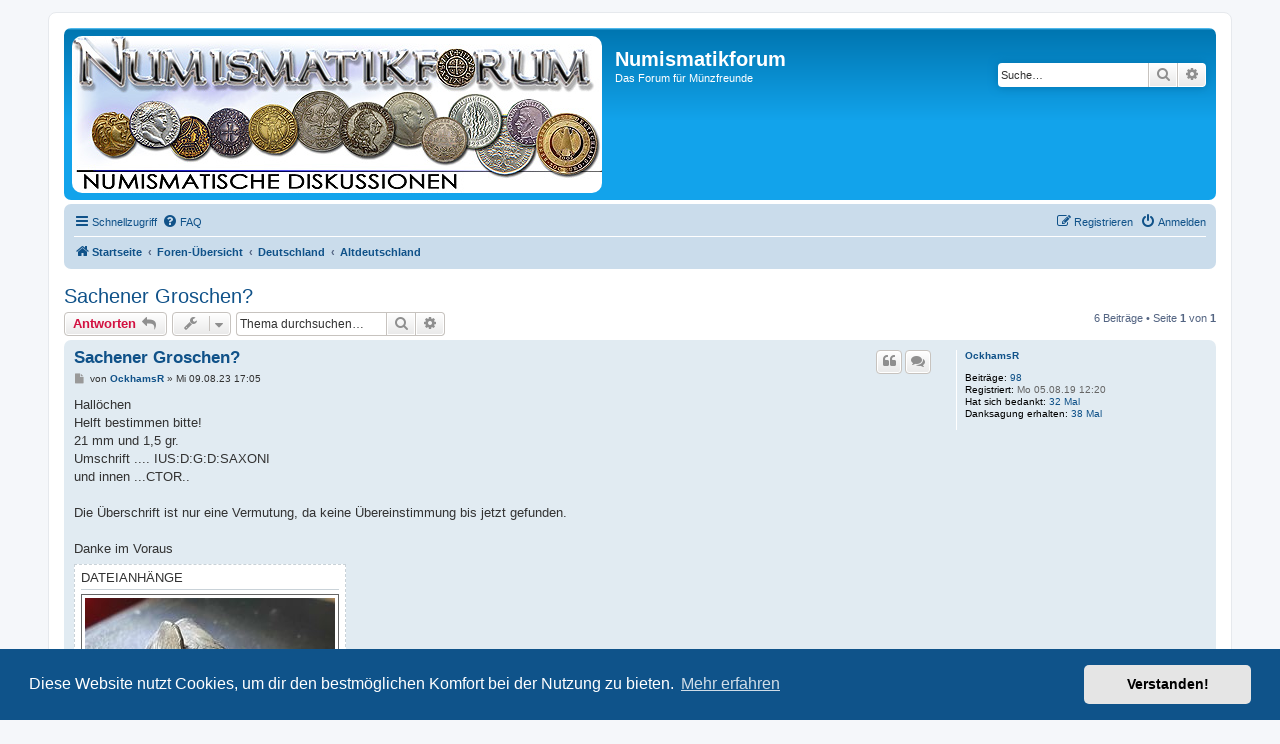

--- FILE ---
content_type: text/html; charset=UTF-8
request_url: https://www.numismatikforum.de/viewtopic.php?t=67799
body_size: 12727
content:
<!DOCTYPE html>
<html dir="ltr" lang="de" prefix="og: http://ogp.me/ns# fb: http://www.facebook.com/2008/fbml">
<head>
<link rel="dns-prefetch" href="//pwk.numismatikforum.de">
<meta charset="utf-8" />
<meta http-equiv="X-UA-Compatible" content="IE=edge">
<meta name="viewport" content="width=device-width, initial-scale=1" />
<meta name="robots" content="index,follow">
<meta name="revisit-after" content="1 day">
<meta name="keywords" content="Numismatikforum,M&uuml;nzen,Forum,Euro,Sammeln,Hobby,Goldeuro,Antike,r&ouml;misch,griechisch,mittelalter,Bezugsquellen,Coin,Pr&auml;gest&auml;tte,Eurom&uuml;nzenforum,marino,vatikan,monaco,ufn,Numismatik,Muenzfreunde">
<meta property="fb:admins" content="100001760092734,100008201896283" />
<meta property="fb:page_id" content="1462318570666174" />

<link rel="shortcut icon" type="image/x-icon" href="/favicon.ico">
<link rel="icon" type="image/png" href="/favicon.png" sizes="96x96">
<link rel="apple-touch-icon" sizes="156x156" href="/apple-touch-icon.png">
<title>Sachener Groschen? - Numismatikforum</title>

	<link rel="alternate" type="application/atom+xml" title="Feed - Numismatikforum" href="/feed?sid=c5b5b4b93f96aa9af9f97da7ca7cb824">	<link rel="alternate" type="application/atom+xml" title="Feed - Neuigkeiten" href="/feed/news?sid=c5b5b4b93f96aa9af9f97da7ca7cb824">	<link rel="alternate" type="application/atom+xml" title="Feed - Alle Foren" href="/feed/forums?sid=c5b5b4b93f96aa9af9f97da7ca7cb824">	<link rel="alternate" type="application/atom+xml" title="Feed - Neue Themen" href="/feed/topics?sid=c5b5b4b93f96aa9af9f97da7ca7cb824">	<link rel="alternate" type="application/atom+xml" title="Feed - Aktive Themen" href="/feed/topics_active?sid=c5b5b4b93f96aa9af9f97da7ca7cb824">	<link rel="alternate" type="application/atom+xml" title="Feed - Forum - Altdeutschland" href="/feed/forum/51?sid=c5b5b4b93f96aa9af9f97da7ca7cb824">		
	<link rel="canonical" href="https://www.numismatikforum.de/viewtopic.php?t=67799">
	
<!--
	phpBB style name: prosilver|NF
	Based on style:   prosilver (this is the default phpBB3 style)
	Original author:  Tom Beddard ( http://www.subBlue.com/ )
	Modified by: Wuppi
-->

<link href="./styles/prosilver/theme/normalize.css?assets_version=87" rel="stylesheet">
<link href="./styles/prosilver/theme/base.css?assets_version=87" rel="stylesheet">
<link href="./styles/prosilver/theme/utilities.css?assets_version=87" rel="stylesheet">
<link href="./styles/prosilver/theme/common.css?assets_version=87" rel="stylesheet">
<link href="./styles/prosilver/theme/links.css?assets_version=87" rel="stylesheet">
<link href="./styles/prosilver/theme/content.css?assets_version=87" rel="stylesheet">
<link href="./styles/prosilver/theme/buttons.css?assets_version=87" rel="stylesheet">
<link href="./styles/prosilver/theme/cp.css?assets_version=87" rel="stylesheet">
<link href="./styles/prosilver/theme/forms.css?assets_version=87" rel="stylesheet">
<link href="./styles/prosilver/theme/icons.css?assets_version=87" rel="stylesheet">
<link href="./styles/prosilver/theme/colours.css?assets_version=87" rel="stylesheet">
<link href="./styles/prosilver/theme/responsive.css?assets_version=87" rel="stylesheet">

<link href="./assets/css/font-awesome.min.css?assets_version=87" rel="stylesheet">
<link href="./styles/prosilverNF/theme/stylesheet.css?assets_version=87" rel="stylesheet">
<link href="./styles/prosilverNF/theme/de/stylesheet.css?assets_version=87" rel="stylesheet">



	   	<link href="./assets/cookieconsent/cookieconsent.min.css?assets_version=87" rel="stylesheet">
	
<!--[if lte IE 9]>
   <link href="./styles/prosilver/theme/tweaks.css?assets_version=87" rel="stylesheet">
<![endif]-->

<meta name="description" content="Hallöchen Helft bestimmen bitte! 21 mm und 1,5 gr. Umschrift .... IUS:D:G:D:SAXONI und innen ...CTOR.. Die Überschrift ist nur eine Vermutung, da keine">
<meta name="twitter:card" content="summary">
<meta name="twitter:site" content="@numismatikforum">
<meta property="fb:app_id" content="966242223397117">
<meta property="og:locale" content="de_DE">
<meta property="og:site_name" content="Numismatikforum">
<meta property="og:url" content="https://www.numismatikforum.de/viewtopic.php?t=67799">
<meta property="og:type" content="article">
<meta property="og:title" content="Sachener Groschen?">
<meta property="og:description" content="Hallöchen Helft bestimmen bitte! 21 mm und 1,5 gr. Umschrift .... IUS:D:G:D:SAXONI und innen ...CTOR.. Die Überschrift ist nur eine Vermutung, da keine">
<meta property="og:image" content="https://www.numismatikforum.de/download/file.php?id=189512&amp;mode=view">
<meta property="og:image:type" content="image/jpeg">
<meta property="og:image:width" content="488">
<meta property="og:image:height" content="488">
<meta property="article:published_time" content="2023-08-09T17:05:05+02:00">
<meta property="article:section" content="Altdeutschland">
<meta property="article:publisher" content="https://www.facebook.com/Numismatikforum/">
<script type="application/ld+json">
{"@context":"http://schema.org","@type":"DiscussionForumPosting","@id":"https://www.numismatikforum.de/viewtopic.php?t=67799","headline":"Sachener Groschen?","description":"Hallöchen Helft bestimmen bitte! 21 mm und 1,5 gr. Umschrift .... IUS:D:G:D:SAXONI und innen ...CTOR.. Die Überschrift ist nur eine Vermutung, da keine","image":"https://www.numismatikforum.de/download/file.php?id=189512&amp;mode=view"}
</script><!-- PWK -->
<script>
  var _paq = window._paq || [];
  _paq.push(['trackPageView']);
  _paq.push(['enableLinkTracking']);
(function() {
    var u='https://pwk.numismatikforum.de/';
    _paq.push(['setTrackerUrl', u+'p.php']);
    _paq.push(['setSiteId', '12']);
    var d=document, g=d.createElement('script'), s=d.getElementsByTagName('script')[0];
    g.type="text/javascript"; g.async=true; g.defer=true; g.src=u+"p.js"; s.parentNode.insertBefore(g,s);
})();
</script>
<noscript><img src="https://pwk.numismatikforum.de/p.php?idsite=12&amp;rec=1" style="border:0;" alt=" " /></noscript>

<link href="./ext/naguissa/thanksforposts/styles/all/theme/thanks.css?assets_version=87" rel="stylesheet" media="screen" />
<link href="./ext/v12mike/symbols/styles/prosilver/theme/symbols.css?assets_version=87" rel="stylesheet" media="screen" />
<link href="./ext/ger/livetopicupdate/styles/prosilver/theme/livetopicupdate.css?assets_version=87" rel="stylesheet" media="screen" />
<link href="./ext/ger/modernquote/styles/prosilver/theme/modernquote.css?assets_version=87" rel="stylesheet" media="screen" />
<link href="./ext/vse/topicpreview/styles/all/theme/light.css?assets_version=87" rel="stylesheet" media="screen" />



</head>
<body id="phpbb" class="nojs notouch section-viewtopic ltr ">


<div id="wrap" class="wrap">
	<a id="top" class="top-anchor" accesskey="t"></a>
	<div id="page-header">
		<div class="headerbar" role="banner">
					<div class="inner">

			<div id="site-description" class="site-description">
				<a id="logo" class="logo" href="https://www.numismatikforum.de/" title="Startseite"><span class="site_logo"></span></a>
				<h1>Numismatikforum</h1>
				<p>Das Forum für Münzfreunde</p>
				<p class="skiplink"><a href="#start_here">Zum Inhalt</a></p>
			</div>

									<div id="search-box" class="search-box search-header" role="search">
				<form action="./search.php?sid=c5b5b4b93f96aa9af9f97da7ca7cb824" method="get" id="search">
				<fieldset>
					<input name="keywords" id="keywords" type="search" maxlength="128" title="Suche nach Wörtern" class="inputbox search tiny" size="20" value="" placeholder="Suche…" />
					<button class="button button-search" type="submit" title="Suche">
						<i class="icon fa-search fa-fw" aria-hidden="true"></i><span class="sr-only">Suche</span>
					</button>
					<a href="./search.php?sid=c5b5b4b93f96aa9af9f97da7ca7cb824" class="button button-search-end" title="Erweiterte Suche">
						<i class="icon fa-cog fa-fw" aria-hidden="true"></i><span class="sr-only">Erweiterte Suche</span>
					</a>
					<input type="hidden" name="sid" value="c5b5b4b93f96aa9af9f97da7ca7cb824" />

				</fieldset>
				</form>
			</div>
						
			</div>
					</div>
				<div class="navbar" role="navigation">
	<div class="inner">

	<ul id="nav-main" class="nav-main linklist" role="menubar">

		<li id="quick-links" class="quick-links dropdown-container responsive-menu" data-skip-responsive="true">
			<a href="#" class="dropdown-trigger">
				<i class="icon fa-bars fa-fw" aria-hidden="true"></i><span>Schnellzugriff</span>
			</a>
			<div class="dropdown">
				<div class="pointer"><div class="pointer-inner"></div></div>
				<ul class="dropdown-contents" role="menu">
					
											<li class="separator"></li>
																									<li>
								<a href="./search.php?search_id=unanswered&amp;sid=c5b5b4b93f96aa9af9f97da7ca7cb824" role="menuitem">
									<i class="icon fa-file-o fa-fw icon-gray" aria-hidden="true"></i><span>Unbeantwortete Themen</span>
								</a>
							</li>
							<li>
								<a href="./search.php?search_id=active_topics&amp;sid=c5b5b4b93f96aa9af9f97da7ca7cb824" role="menuitem">
									<i class="icon fa-file-o fa-fw icon-blue" aria-hidden="true"></i><span>Aktive Themen</span>
								</a>
							</li>
							<li class="separator"></li>
							<li>
								<a href="./search.php?sid=c5b5b4b93f96aa9af9f97da7ca7cb824" role="menuitem">
									<i class="icon fa-search fa-fw" aria-hidden="true"></i><span>Suche</span>
								</a>
							</li>
					
											<li class="separator"></li>
													<li>
								<a href="./memberlist.php?sid=c5b5b4b93f96aa9af9f97da7ca7cb824" role="menuitem">
									<i class="icon fa-group fa-fw" aria-hidden="true"></i><span>Mitglieder</span>
								</a>
							</li>
																			<li>
								<a href="./memberlist.php?mode=team&amp;sid=c5b5b4b93f96aa9af9f97da7ca7cb824" role="menuitem">
									<i class="icon fa-shield fa-fw" aria-hidden="true"></i><span>Das Team</span>
								</a>
							</li>
																<li class="separator"></li>

					<li><a href="/thankslist?sid=c5b5b4b93f96aa9af9f97da7ca7cb824"  role="menuitem"><i class="icon fa-thumbs-o-up fa-fw" aria-hidden="true"></i><span>Liste der Danksagungen</span></a></li>				</ul>
			</div>
		</li>

				<li data-skip-responsive="true">
			<a href="/help/faq?sid=c5b5b4b93f96aa9af9f97da7ca7cb824" rel="help" title="Häufig gestellte Fragen" role="menuitem">
				<i class="icon fa-question-circle fa-fw" aria-hidden="true"></i><span>FAQ</span>
			</a>
		</li>
						
			<li class="rightside"  data-skip-responsive="true">
			<a href="./ucp.php?mode=login&amp;sid=c5b5b4b93f96aa9af9f97da7ca7cb824" title="Anmelden" accesskey="x" role="menuitem">
				<i class="icon fa-power-off fa-fw" aria-hidden="true"></i><span>Anmelden</span>
			</a>
		</li>
					<li class="rightside" data-skip-responsive="true">
				<a href="./ucp.php?mode=register&amp;sid=c5b5b4b93f96aa9af9f97da7ca7cb824" role="menuitem">
					<i class="icon fa-pencil-square-o  fa-fw" aria-hidden="true"></i><span>Registrieren</span>
				</a>
			</li>
						</ul>

	<ul id="nav-breadcrumbs" class="nav-breadcrumbs linklist navlinks" role="menubar">
								<li class="breadcrumbs" itemscope itemtype="http://schema.org/BreadcrumbList">
							<span class="crumb"  itemtype="http://schema.org/ListItem" itemprop="itemListElement" itemscope><a href="https://www.numismatikforum.de/" itemtype="https://schema.org/Thing" itemprop="item" data-navbar-reference="home"><i class="icon fa-home fa-fw" aria-hidden="true"></i><span itemprop="name">Startseite</span></a><meta itemprop="position" content="1" /></span>
										<span class="crumb"  itemtype="http://schema.org/ListItem" itemprop="itemListElement" itemscope><a href="./index.php?sid=c5b5b4b93f96aa9af9f97da7ca7cb824" itemtype="https://schema.org/Thing" itemprop="item" accesskey="h" data-navbar-reference="index"><span itemprop="name">Foren-Übersicht</span></a><meta itemprop="position" content="2" /></span>

											<span class="crumb"  itemtype="http://schema.org/ListItem" itemprop="itemListElement" itemscope data-forum-id="71"><a href="./viewforum.php?f=71&amp;sid=c5b5b4b93f96aa9af9f97da7ca7cb824" itemtype="https://schema.org/Thing" itemprop="item"><span itemprop="name">Deutschland</span></a><meta itemprop="position" content="3" /></span>
															<span class="crumb"  itemtype="http://schema.org/ListItem" itemprop="itemListElement" itemscope data-forum-id="51"><a href="./viewforum.php?f=51&amp;sid=c5b5b4b93f96aa9af9f97da7ca7cb824" itemtype="https://schema.org/Thing" itemprop="item"><span itemprop="name">Altdeutschland</span></a><meta itemprop="position" content="4" /></span>
												</li>
		
					<li class="rightside responsive-search">
				<a href="./search.php?sid=c5b5b4b93f96aa9af9f97da7ca7cb824" title="Zeigt die erweiterten Suchoptionen an" role="menuitem">
					<i class="icon fa-search fa-fw" aria-hidden="true"></i><span class="sr-only">Suche</span>
				</a>
			</li>
			</ul>

	</div>
</div>
	</div>

	
	<a id="start_here" class="anchor"></a>
	<div id="page-body" class="page-body" role="main">
		
		
<h2 class="topic-title"><a href="./viewtopic.php?f=51&amp;t=67799&amp;sid=c5b5b4b93f96aa9af9f97da7ca7cb824">Sachener Groschen?</a></h2>
<!-- NOTE: remove the style="display: none" when you want to have the forum description on the topic body -->
<div style="display: none !important;">Deutschland vor 1871<br /></div>


<div class="action-bar bar-top">
	
			<a href="./posting.php?mode=reply&amp;f=51&amp;t=67799&amp;sid=c5b5b4b93f96aa9af9f97da7ca7cb824" class="button" title="Antwort erstellen">
							<span>Antworten</span> <i class="icon fa-reply fa-fw" aria-hidden="true"></i>
					</a>
	
			<div class="dropdown-container dropdown-button-control topic-tools">
		<span title="Themen-Optionen" class="button button-secondary dropdown-trigger dropdown-select">
			<i class="icon fa-wrench fa-fw" aria-hidden="true"></i>
			<span class="caret"><i class="icon fa-sort-down fa-fw" aria-hidden="true"></i></span>
		</span>
		<div class="dropdown">
			<div class="pointer"><div class="pointer-inner"></div></div>
			<ul class="dropdown-contents">
																												<li>
					<a href="./viewtopic.php?f=51&amp;t=67799&amp;sid=c5b5b4b93f96aa9af9f97da7ca7cb824&amp;view=print" title="Druckansicht" accesskey="p">
						<i class="icon fa-print fa-fw" aria-hidden="true"></i><span>Druckansicht</span>
					</a>
				</li>
											</ul>
		</div>
	</div>
	
			<div class="search-box" role="search">
			<form method="get" id="topic-search" action="./search.php?sid=c5b5b4b93f96aa9af9f97da7ca7cb824">
			<fieldset>
				<input class="inputbox search tiny"  type="search" name="keywords" id="search_keywords" size="20" placeholder="Thema durchsuchen…" />
				<button class="button button-search" type="submit" title="Suche">
					<i class="icon fa-search fa-fw" aria-hidden="true"></i><span class="sr-only">Suche</span>
				</button>
				<a href="./search.php?sid=c5b5b4b93f96aa9af9f97da7ca7cb824" class="button button-search-end" title="Erweiterte Suche">
					<i class="icon fa-cog fa-fw" aria-hidden="true"></i><span class="sr-only">Erweiterte Suche</span>
				</a>
				<input type="hidden" name="t" value="67799" />
<input type="hidden" name="sf" value="msgonly" />
<input type="hidden" name="sid" value="c5b5b4b93f96aa9af9f97da7ca7cb824" />

			</fieldset>
			</form>
		</div>
	
			<div class="pagination">
			6 Beiträge
							&bull; Seite <strong>1</strong> von <strong>1</strong>
					</div>
		</div>




			<div id="p588478" class="post has-profile bg2">
		<div class="inner">

		<dl class="postprofile" id="profile588478">
			<dt class="no-profile-rank no-avatar">
				<div class="avatar-container">
																			</div>
								<a href="./memberlist.php?mode=viewprofile&amp;u=26155&amp;sid=c5b5b4b93f96aa9af9f97da7ca7cb824" class="username">OckhamsR</a>							</dt>

									
		<dd class="profile-posts"><strong>Beiträge:</strong> <a href="./search.php?author_id=26155&amp;sr=posts&amp;sid=c5b5b4b93f96aa9af9f97da7ca7cb824">98</a></dd>		<dd class="profile-joined"><strong>Registriert:</strong> Mo 05.08.19 12:20</dd>		
		
						<dd class="profile-posts" data-user-give-id="26155">
    <strong>Hat sich bedankt:</strong>
    <a href="/thankslist/givens/26155/true?sid=c5b5b4b93f96aa9af9f97da7ca7cb824">32 Mal</a>
</dd>
<dd class="profile-posts" data-user-receive-id="26155">
    <strong>Danksagung erhalten:</strong>
    <a href="/thankslist/givens/26155/false?sid=c5b5b4b93f96aa9af9f97da7ca7cb824">38 Mal</a>
</dd>

						
		</dl>

		<div class="postbody">
						<div id="post_content588478">

						<h3 class="first"><a href="#p588478">Sachener Groschen?</a></h3>

													<ul class="post-buttons">
																																									<li>
							<a href="./posting.php?mode=quote&amp;f=51&amp;p=588478&amp;sid=c5b5b4b93f96aa9af9f97da7ca7cb824" title="Mit Zitat antworten" class="button button-icon-only">
								<i class="icon fa-quote-left fa-fw" aria-hidden="true"></i><span class="sr-only">Zitieren</span>
							</a>
						</li>
										    <li>
        <a data-post-id="588478" title="Select to quote multiple posts" class="button button-icon-only multiquote">
            <i class="icon fa-comments fa-fw" aria-hidden="true"></i><span class="sr-only">Zitieren</span>
        </a>
    </li>
				</ul>
							
						<p class="author">
									<a class="unread" href="./viewtopic.php?p=588478&amp;sid=c5b5b4b93f96aa9af9f97da7ca7cb824#p588478" title="Beitrag">
						<i class="icon fa-file fa-fw icon-lightgray icon-md" aria-hidden="true"></i><span class="sr-only">Beitrag</span>
					</a>
								<span class="responsive-hide">von <strong><a href="./memberlist.php?mode=viewprofile&amp;u=26155&amp;sid=c5b5b4b93f96aa9af9f97da7ca7cb824" class="username">OckhamsR</a></strong> &raquo; </span>Mi 09.08.23 17:05
			</p>
			<span class="hide postdetails" data-quote-url="./posting.php?mode=quote&amp;f=51&amp;p=588478&amp;sid=c5b5b4b93f96aa9af9f97da7ca7cb824" data-posttime="1691593505" data-poster-id="26155" data-poster-name="OckhamsR"></span>

			
			
			<div class="content">Hallöchen<br>
Helft bestimmen bitte!<br>
21 mm und 1,5 gr.<br>
Umschrift .... IUS:D:G:D:SAXONI<br>
und innen ...CTOR..<br>
<br>
Die Überschrift ist nur eine Vermutung, da keine Übereinstimmung bis jetzt gefunden.<br>
<br>
Danke im Voraus</div>

			
							<dl class="attachbox">
					<dt>
						Dateianhänge
					</dt>
											<dd>
			
				<dl class="thumbnail">
			<dt><a href="./download/file.php?id=189513&amp;sid=c5b5b4b93f96aa9af9f97da7ca7cb824&amp;mode=view"><img src="./download/file.php?id=189513&amp;t=1&amp;sid=c5b5b4b93f96aa9af9f97da7ca7cb824" class="postimage" alt="20230808_224231.jpg" title="20230808_224231.jpg (119.6 KiB) 2900 mal betrachtet" /></a></dt>
					</dl>
		
		
		
		
			</dd>
											<dd>
			
				<dl class="thumbnail">
			<dt><a href="./download/file.php?id=189512&amp;sid=c5b5b4b93f96aa9af9f97da7ca7cb824&amp;mode=view"><img src="./download/file.php?id=189512&amp;t=1&amp;sid=c5b5b4b93f96aa9af9f97da7ca7cb824" class="postimage" alt="20230808_223649.jpg" title="20230808_223649.jpg (23.96 KiB) 2900 mal betrachtet" /></a></dt>
					</dl>
		
		
		
		
			</dd>
									</dl>
			
									
						<div class='app_list_thanks_588478'>
	<div>
			</div>
	<div id='div_post_reput588478'>
			</div>
</div>
			
						</div>

		</div>

				<div class="back2top">
						<a href="#top" class="top" title="Nach oben">
				<i class="icon fa-chevron-circle-up fa-fw icon-gray" aria-hidden="true"></i>
				<span class="sr-only">Nach oben</span>
			</a>
					</div>
		
		</div>
	</div>

	<hr class="divider" />
				<div id="p588483" class="post has-profile bg1">
		<div class="inner">

		<dl class="postprofile" id="profile588483">
			<dt class="no-profile-rank has-avatar">
				<div class="avatar-container">
																<a href="./memberlist.php?mode=viewprofile&amp;u=21742&amp;sid=c5b5b4b93f96aa9af9f97da7ca7cb824" class="avatar"><img class="avatar" src="./download/file.php?avatar=21742_1639498293.jpg" width="85" height="83" alt="Benutzeravatar" /></a>														</div>
								<a href="./memberlist.php?mode=viewprofile&amp;u=21742&amp;sid=c5b5b4b93f96aa9af9f97da7ca7cb824" class="username">olricus</a>							</dt>

									
		<dd class="profile-posts"><strong>Beiträge:</strong> <a href="./search.php?author_id=21742&amp;sr=posts&amp;sid=c5b5b4b93f96aa9af9f97da7ca7cb824">1363</a></dd>		<dd class="profile-joined"><strong>Registriert:</strong> Sa 29.06.13 23:46</dd>		
		
											<dd class="profile-custom-field profile-phpbb_location"><strong>Wohnort:</strong> Nordsachsen</dd>
							<dd class="profile-posts" data-user-give-id="21742">
    <strong>Hat sich bedankt:</strong>
    <a href="/thankslist/givens/21742/true?sid=c5b5b4b93f96aa9af9f97da7ca7cb824">4629 Mal</a>
</dd>
<dd class="profile-posts" data-user-receive-id="21742">
    <strong>Danksagung erhalten:</strong>
    <a href="/thankslist/givens/21742/false?sid=c5b5b4b93f96aa9af9f97da7ca7cb824">5246 Mal</a>
</dd>

						
		</dl>

		<div class="postbody">
						<div id="post_content588483">

						<h3 ><a href="#p588483">Re: Sachener Groschen?</a></h3>

													<ul class="post-buttons">
																																									<li>
							<a href="./posting.php?mode=quote&amp;f=51&amp;p=588483&amp;sid=c5b5b4b93f96aa9af9f97da7ca7cb824" title="Mit Zitat antworten" class="button button-icon-only">
								<i class="icon fa-quote-left fa-fw" aria-hidden="true"></i><span class="sr-only">Zitieren</span>
							</a>
						</li>
										    <li>
        <a data-post-id="588483" title="Select to quote multiple posts" class="button button-icon-only multiquote">
            <i class="icon fa-comments fa-fw" aria-hidden="true"></i><span class="sr-only">Zitieren</span>
        </a>
    </li>
				</ul>
							
						<p class="author">
									<a class="unread" href="./viewtopic.php?p=588483&amp;sid=c5b5b4b93f96aa9af9f97da7ca7cb824#p588483" title="Beitrag">
						<i class="icon fa-file fa-fw icon-lightgray icon-md" aria-hidden="true"></i><span class="sr-only">Beitrag</span>
					</a>
								<span class="responsive-hide">von <strong><a href="./memberlist.php?mode=viewprofile&amp;u=21742&amp;sid=c5b5b4b93f96aa9af9f97da7ca7cb824" class="username">olricus</a></strong> &raquo; </span>Mi 09.08.23 17:33
			</p>
			<span class="hide postdetails" data-quote-url="./posting.php?mode=quote&amp;f=51&amp;p=588483&amp;sid=c5b5b4b93f96aa9af9f97da7ca7cb824" data-posttime="1691595216" data-poster-id="21742" data-poster-name="olricus"></span>

			
			
			<div class="content">Hallo,<br>
ich vermute, es handelt sich um einen sogen. Spitzgroschen der Sachsen-Albertinischen Linie<br>
unter Moritz (1541-1553), die Unschrift müsste lauten: MAURICIUS D.G. SAXONI, die andere Seite:<br>
ARCHIMAR ET ELECTOR, er war Erzmarschall und Kurfürst.<br>
Diese Spitzgroschen wurden in späterer Zeit gerne gerollt und zu Schmuck verarbeitet.<br>
Gruß olricus</div>

			
			
									
						<div class='app_list_thanks_588483'>
	<div>
				<div class="notice">
			<dl>
				
				<dt>Folgende Benutzer bedankten sich beim Autor <a href="./memberlist.php?mode=viewprofile&amp;u=21742&amp;sid=c5b5b4b93f96aa9af9f97da7ca7cb824" class="username">olricus</a> für den Beitrag: </dt>
				<dd><a href="./memberlist.php?mode=viewprofile&amp;u=26155&amp;sid=c5b5b4b93f96aa9af9f97da7ca7cb824" class="username">OckhamsR</a> (Mi 09.08.23 18:24)</dd>
			</dl>
		</div>
			</div>
	<div id='div_post_reput588483'>
			</div>
</div>
			
						</div>

		</div>

				<div class="back2top">
						<a href="#top" class="top" title="Nach oben">
				<i class="icon fa-chevron-circle-up fa-fw icon-gray" aria-hidden="true"></i>
				<span class="sr-only">Nach oben</span>
			</a>
					</div>
		
		</div>
	</div>

	<hr class="divider" />
				<div id="p588486" class="post has-profile bg2">
		<div class="inner">

		<dl class="postprofile" id="profile588486">
			<dt class="no-profile-rank no-avatar">
				<div class="avatar-container">
																			</div>
								<a href="./memberlist.php?mode=viewprofile&amp;u=26155&amp;sid=c5b5b4b93f96aa9af9f97da7ca7cb824" class="username">OckhamsR</a>							</dt>

									
		<dd class="profile-posts"><strong>Beiträge:</strong> <a href="./search.php?author_id=26155&amp;sr=posts&amp;sid=c5b5b4b93f96aa9af9f97da7ca7cb824">98</a></dd>		<dd class="profile-joined"><strong>Registriert:</strong> Mo 05.08.19 12:20</dd>		
		
						<dd class="profile-posts" data-user-give-id="26155">
    <strong>Hat sich bedankt:</strong>
    <a href="/thankslist/givens/26155/true?sid=c5b5b4b93f96aa9af9f97da7ca7cb824">32 Mal</a>
</dd>
<dd class="profile-posts" data-user-receive-id="26155">
    <strong>Danksagung erhalten:</strong>
    <a href="/thankslist/givens/26155/false?sid=c5b5b4b93f96aa9af9f97da7ca7cb824">38 Mal</a>
</dd>

						
		</dl>

		<div class="postbody">
						<div id="post_content588486">

						<h3 ><a href="#p588486">Re: Sachener Groschen?</a></h3>

													<ul class="post-buttons">
																																									<li>
							<a href="./posting.php?mode=quote&amp;f=51&amp;p=588486&amp;sid=c5b5b4b93f96aa9af9f97da7ca7cb824" title="Mit Zitat antworten" class="button button-icon-only">
								<i class="icon fa-quote-left fa-fw" aria-hidden="true"></i><span class="sr-only">Zitieren</span>
							</a>
						</li>
										    <li>
        <a data-post-id="588486" title="Select to quote multiple posts" class="button button-icon-only multiquote">
            <i class="icon fa-comments fa-fw" aria-hidden="true"></i><span class="sr-only">Zitieren</span>
        </a>
    </li>
				</ul>
							
						<p class="author">
									<a class="unread" href="./viewtopic.php?p=588486&amp;sid=c5b5b4b93f96aa9af9f97da7ca7cb824#p588486" title="Beitrag">
						<i class="icon fa-file fa-fw icon-lightgray icon-md" aria-hidden="true"></i><span class="sr-only">Beitrag</span>
					</a>
								<span class="responsive-hide">von <strong><a href="./memberlist.php?mode=viewprofile&amp;u=26155&amp;sid=c5b5b4b93f96aa9af9f97da7ca7cb824" class="username">OckhamsR</a></strong> &raquo; </span>Mi 09.08.23 18:23
			</p>
			<span class="hide postdetails" data-quote-url="./posting.php?mode=quote&amp;f=51&amp;p=588486&amp;sid=c5b5b4b93f96aa9af9f97da7ca7cb824" data-posttime="1691598223" data-poster-id="26155" data-poster-name="OckhamsR"></span>

			
			
			<div class="content">Das haut hin! Danke!</div>

			
			
									
						<div class='app_list_thanks_588486'>
	<div>
			</div>
	<div id='div_post_reput588486'>
			</div>
</div>
			
						</div>

		</div>

				<div class="back2top">
						<a href="#top" class="top" title="Nach oben">
				<i class="icon fa-chevron-circle-up fa-fw icon-gray" aria-hidden="true"></i>
				<span class="sr-only">Nach oben</span>
			</a>
					</div>
		
		</div>
	</div>

	<hr class="divider" />
				<div id="p588516" class="post has-profile bg1">
		<div class="inner">

		<dl class="postprofile" id="profile588516">
			<dt class="no-profile-rank no-avatar">
				<div class="avatar-container">
																			</div>
								<a href="./memberlist.php?mode=viewprofile&amp;u=25828&amp;sid=c5b5b4b93f96aa9af9f97da7ca7cb824" class="username">guardsman</a>							</dt>

									
		<dd class="profile-posts"><strong>Beiträge:</strong> <a href="./search.php?author_id=25828&amp;sr=posts&amp;sid=c5b5b4b93f96aa9af9f97da7ca7cb824">39</a></dd>		<dd class="profile-joined"><strong>Registriert:</strong> Do 07.03.19 09:28</dd>		
		
						<dd class="profile-posts" data-user-give-id="25828">
    <strong>Hat sich bedankt:</strong>
    <a href="/thankslist/givens/25828/true?sid=c5b5b4b93f96aa9af9f97da7ca7cb824">0</a>
</dd>
<dd class="profile-posts" data-user-receive-id="25828">
    <strong>Danksagung erhalten:</strong>
    <a href="/thankslist/givens/25828/false?sid=c5b5b4b93f96aa9af9f97da7ca7cb824">6 Mal</a>
</dd>

						
		</dl>

		<div class="postbody">
						<div id="post_content588516">

						<h3 ><a href="#p588516">Re: Sachener Groschen?</a></h3>

													<ul class="post-buttons">
																																									<li>
							<a href="./posting.php?mode=quote&amp;f=51&amp;p=588516&amp;sid=c5b5b4b93f96aa9af9f97da7ca7cb824" title="Mit Zitat antworten" class="button button-icon-only">
								<i class="icon fa-quote-left fa-fw" aria-hidden="true"></i><span class="sr-only">Zitieren</span>
							</a>
						</li>
										    <li>
        <a data-post-id="588516" title="Select to quote multiple posts" class="button button-icon-only multiquote">
            <i class="icon fa-comments fa-fw" aria-hidden="true"></i><span class="sr-only">Zitieren</span>
        </a>
    </li>
				</ul>
							
						<p class="author">
									<a class="unread" href="./viewtopic.php?p=588516&amp;sid=c5b5b4b93f96aa9af9f97da7ca7cb824#p588516" title="Beitrag">
						<i class="icon fa-file fa-fw icon-lightgray icon-md" aria-hidden="true"></i><span class="sr-only">Beitrag</span>
					</a>
								<span class="responsive-hide">von <strong><a href="./memberlist.php?mode=viewprofile&amp;u=25828&amp;sid=c5b5b4b93f96aa9af9f97da7ca7cb824" class="username">guardsman</a></strong> &raquo; </span>Do 10.08.23 14:38
			</p>
			<span class="hide postdetails" data-quote-url="./posting.php?mode=quote&amp;f=51&amp;p=588516&amp;sid=c5b5b4b93f96aa9af9f97da7ca7cb824" data-posttime="1691671083" data-poster-id="25828" data-poster-name="guardsman"></span>

			
			
			<div class="content"><blockquote><div><cite><a href="./memberlist.php?mode=viewprofile&amp;u=21742&amp;sid=c5b5b4b93f96aa9af9f97da7ca7cb824">olricus</a> hat geschrieben: <a href="./viewtopic.php?p=588483&amp;sid=c5b5b4b93f96aa9af9f97da7ca7cb824#p588483" data-post-id="588483" onclick="if(document.getElementById(hash.substr(1)))href=hash">↑</a><div class="responsive-hide">Mi 09.08.23 17:33</div></cite>
Diese Spitzgroschen wurden in späterer Zeit gerne gerollt und zu Schmuck verarbeitet.
</div></blockquote>

Belege? Wohl kaum, da Spitzgroschen zu ihrer Zeit recht wertwoll waren aufgrund des hohen Silbergehaltes. Die Münzverabeitung zu Schmuck setzte bei den breiten Massen erst im 19./20. Jh ein und da war der Spitzgroschen bereits ausschließlich in gut sortierten Münzsammlungen zu finden.</div>

			
			
									
						<div class='app_list_thanks_588516'>
	<div>
				<div class="notice">
			<dl>
				
				<dt>Folgende Benutzer bedankten sich beim Autor <a href="./memberlist.php?mode=viewprofile&amp;u=25828&amp;sid=c5b5b4b93f96aa9af9f97da7ca7cb824" class="username">guardsman</a> für den Beitrag: </dt>
				<dd><a href="./memberlist.php?mode=viewprofile&amp;u=895&amp;sid=c5b5b4b93f96aa9af9f97da7ca7cb824" class="username">Moehrchen</a> (Do 10.08.23 15:20)</dd>
			</dl>
		</div>
			</div>
	<div id='div_post_reput588516'>
			</div>
</div>
			<div id="sig588516" class="signature"><em class="text-italics">Du weißt nicht, welchen Wert das Geld hat und wozu es dient? Brot soll man dafür kaufen und Gemüse und einen Schoppen Wein.</em> Horaz (65 - 8 v. Chr.), eigentlich Quintus Horatius Flaccus, römischer Satiriker und Dichter</div>
						</div>

		</div>

				<div class="back2top">
						<a href="#top" class="top" title="Nach oben">
				<i class="icon fa-chevron-circle-up fa-fw icon-gray" aria-hidden="true"></i>
				<span class="sr-only">Nach oben</span>
			</a>
					</div>
		
		</div>
	</div>

	<hr class="divider" />
				<div id="p588524" class="post has-profile bg2">
		<div class="inner">

		<dl class="postprofile" id="profile588524">
			<dt class="no-profile-rank has-avatar">
				<div class="avatar-container">
																<a href="./memberlist.php?mode=viewprofile&amp;u=21742&amp;sid=c5b5b4b93f96aa9af9f97da7ca7cb824" class="avatar"><img class="avatar" src="./download/file.php?avatar=21742_1639498293.jpg" width="85" height="83" alt="Benutzeravatar" /></a>														</div>
								<a href="./memberlist.php?mode=viewprofile&amp;u=21742&amp;sid=c5b5b4b93f96aa9af9f97da7ca7cb824" class="username">olricus</a>							</dt>

									
		<dd class="profile-posts"><strong>Beiträge:</strong> <a href="./search.php?author_id=21742&amp;sr=posts&amp;sid=c5b5b4b93f96aa9af9f97da7ca7cb824">1363</a></dd>		<dd class="profile-joined"><strong>Registriert:</strong> Sa 29.06.13 23:46</dd>		
		
											<dd class="profile-custom-field profile-phpbb_location"><strong>Wohnort:</strong> Nordsachsen</dd>
							<dd class="profile-posts" data-user-give-id="21742">
    <strong>Hat sich bedankt:</strong>
    <a href="/thankslist/givens/21742/true?sid=c5b5b4b93f96aa9af9f97da7ca7cb824">4629 Mal</a>
</dd>
<dd class="profile-posts" data-user-receive-id="21742">
    <strong>Danksagung erhalten:</strong>
    <a href="/thankslist/givens/21742/false?sid=c5b5b4b93f96aa9af9f97da7ca7cb824">5246 Mal</a>
</dd>

						
		</dl>

		<div class="postbody">
						<div id="post_content588524">

						<h3 ><a href="#p588524">Re: Sachener Groschen?</a></h3>

													<ul class="post-buttons">
																																									<li>
							<a href="./posting.php?mode=quote&amp;f=51&amp;p=588524&amp;sid=c5b5b4b93f96aa9af9f97da7ca7cb824" title="Mit Zitat antworten" class="button button-icon-only">
								<i class="icon fa-quote-left fa-fw" aria-hidden="true"></i><span class="sr-only">Zitieren</span>
							</a>
						</li>
										    <li>
        <a data-post-id="588524" title="Select to quote multiple posts" class="button button-icon-only multiquote">
            <i class="icon fa-comments fa-fw" aria-hidden="true"></i><span class="sr-only">Zitieren</span>
        </a>
    </li>
				</ul>
							
						<p class="author">
									<a class="unread" href="./viewtopic.php?p=588524&amp;sid=c5b5b4b93f96aa9af9f97da7ca7cb824#p588524" title="Beitrag">
						<i class="icon fa-file fa-fw icon-lightgray icon-md" aria-hidden="true"></i><span class="sr-only">Beitrag</span>
					</a>
								<span class="responsive-hide">von <strong><a href="./memberlist.php?mode=viewprofile&amp;u=21742&amp;sid=c5b5b4b93f96aa9af9f97da7ca7cb824" class="username">olricus</a></strong> &raquo; </span>Do 10.08.23 17:43
			</p>
			<span class="hide postdetails" data-quote-url="./posting.php?mode=quote&amp;f=51&amp;p=588524&amp;sid=c5b5b4b93f96aa9af9f97da7ca7cb824" data-posttime="1691682233" data-poster-id="21742" data-poster-name="olricus"></span>

			
			
			<div class="content">Hallo,<br>
ich kenne einen Beleg für die Schmuckverarbeitung der Spitzgroschen schon in<br>
älterer Zeit.<br>
1989 wurden bei Bauarbeiten im Keller des Hotels "Goldener Anker" in Torgau<br>
zwei Münzverstecke aus dem 30-jährigen Krieg in der Kellerwand gefunden, einer<br>
enthielt eine große Anzahl Kleinmünzen, meist Dreier, der andere Fund bestand<br>
aus einigen Goldmünzen, Großsilbermünzen, Silberknöpfen und mehreren dieser<br>
gerollten Spitzgroschen, sie waren vermutlich auf einer Schnur als Kette aufgereiht.<br>
Gruß olricus</div>

			
			
									
						<div class='app_list_thanks_588524'>
	<div>
				<div class="notice">
			<dl>
				
				<dt>Folgende Benutzer bedankten sich beim Autor <a href="./memberlist.php?mode=viewprofile&amp;u=21742&amp;sid=c5b5b4b93f96aa9af9f97da7ca7cb824" class="username">olricus</a> für den Beitrag (Insgesamt 2):</dt>
				<dd><a href="./memberlist.php?mode=viewprofile&amp;u=13872&amp;sid=c5b5b4b93f96aa9af9f97da7ca7cb824" class="username">Andechser</a> (Do 10.08.23 18:06) &bull; <a href="./memberlist.php?mode=viewprofile&amp;u=20656&amp;sid=c5b5b4b93f96aa9af9f97da7ca7cb824" class="username">züglete</a> (Do 10.08.23 18:57)</dd>
			</dl>
		</div>
			</div>
	<div id='div_post_reput588524'>
			</div>
</div>
			
						</div>

		</div>

				<div class="back2top">
						<a href="#top" class="top" title="Nach oben">
				<i class="icon fa-chevron-circle-up fa-fw icon-gray" aria-hidden="true"></i>
				<span class="sr-only">Nach oben</span>
			</a>
					</div>
		
		</div>
	</div>

	<hr class="divider" />
				<div id="p588548" class="post has-profile bg1">
		<div class="inner">

		<dl class="postprofile" id="profile588548">
			<dt class="no-profile-rank no-avatar">
				<div class="avatar-container">
																			</div>
								<a href="./memberlist.php?mode=viewprofile&amp;u=26155&amp;sid=c5b5b4b93f96aa9af9f97da7ca7cb824" class="username">OckhamsR</a>							</dt>

									
		<dd class="profile-posts"><strong>Beiträge:</strong> <a href="./search.php?author_id=26155&amp;sr=posts&amp;sid=c5b5b4b93f96aa9af9f97da7ca7cb824">98</a></dd>		<dd class="profile-joined"><strong>Registriert:</strong> Mo 05.08.19 12:20</dd>		
		
						<dd class="profile-posts" data-user-give-id="26155">
    <strong>Hat sich bedankt:</strong>
    <a href="/thankslist/givens/26155/true?sid=c5b5b4b93f96aa9af9f97da7ca7cb824">32 Mal</a>
</dd>
<dd class="profile-posts" data-user-receive-id="26155">
    <strong>Danksagung erhalten:</strong>
    <a href="/thankslist/givens/26155/false?sid=c5b5b4b93f96aa9af9f97da7ca7cb824">38 Mal</a>
</dd>

						
		</dl>

		<div class="postbody">
						<div id="post_content588548">

						<h3 ><a href="#p588548">Re: Sachener Groschen?</a></h3>

													<ul class="post-buttons">
																																									<li>
							<a href="./posting.php?mode=quote&amp;f=51&amp;p=588548&amp;sid=c5b5b4b93f96aa9af9f97da7ca7cb824" title="Mit Zitat antworten" class="button button-icon-only">
								<i class="icon fa-quote-left fa-fw" aria-hidden="true"></i><span class="sr-only">Zitieren</span>
							</a>
						</li>
										    <li>
        <a data-post-id="588548" title="Select to quote multiple posts" class="button button-icon-only multiquote">
            <i class="icon fa-comments fa-fw" aria-hidden="true"></i><span class="sr-only">Zitieren</span>
        </a>
    </li>
				</ul>
							
						<p class="author">
									<a class="unread" href="./viewtopic.php?p=588548&amp;sid=c5b5b4b93f96aa9af9f97da7ca7cb824#p588548" title="Beitrag">
						<i class="icon fa-file fa-fw icon-lightgray icon-md" aria-hidden="true"></i><span class="sr-only">Beitrag</span>
					</a>
								<span class="responsive-hide">von <strong><a href="./memberlist.php?mode=viewprofile&amp;u=26155&amp;sid=c5b5b4b93f96aa9af9f97da7ca7cb824" class="username">OckhamsR</a></strong> &raquo; </span>Fr 11.08.23 07:12
			</p>
			<span class="hide postdetails" data-quote-url="./posting.php?mode=quote&amp;f=51&amp;p=588548&amp;sid=c5b5b4b93f96aa9af9f97da7ca7cb824" data-posttime="1691730757" data-poster-id="26155" data-poster-name="OckhamsR"></span>

			
			
			<div class="content">Der als ältester geltende Mahlschatz Deutschlands wird ins 17 Jh. datiert. Ein weiterer Beleg für zu Schmuck Verarbeitung.</div>

			
							<dl class="attachbox">
					<dt>
						Dateianhänge
					</dt>
											<dd>
			
				<dl class="thumbnail">
			<dt><a href="./download/file.php?id=189562&amp;sid=c5b5b4b93f96aa9af9f97da7ca7cb824&amp;mode=view"><img src="./download/file.php?id=189562&amp;t=1&amp;sid=c5b5b4b93f96aa9af9f97da7ca7cb824" class="postimage" alt="Der-Mahlschatz-von-Tautenburg-Sensationsfund-aus-dem-Jahr-1986.jpg" title="Der-Mahlschatz-von-Tautenburg-Sensationsfund-aus-dem-Jahr-1986.jpg (22.04 KiB) 2748 mal betrachtet" /></a></dt>
					</dl>
		
		
		
		
			</dd>
									</dl>
			
									
						<div class='app_list_thanks_588548'>
	<div>
				<div class="notice">
			<dl>
				
				<dt>Folgende Benutzer bedankten sich beim Autor <a href="./memberlist.php?mode=viewprofile&amp;u=26155&amp;sid=c5b5b4b93f96aa9af9f97da7ca7cb824" class="username">OckhamsR</a> für den Beitrag: </dt>
				<dd><a href="./memberlist.php?mode=viewprofile&amp;u=20656&amp;sid=c5b5b4b93f96aa9af9f97da7ca7cb824" class="username">züglete</a> (Fr 11.08.23 22:30)</dd>
			</dl>
		</div>
			</div>
	<div id='div_post_reput588548'>
			</div>
</div>
			
						</div>

		</div>

				<div class="back2top">
						<a href="#top" class="top" title="Nach oben">
				<i class="icon fa-chevron-circle-up fa-fw icon-gray" aria-hidden="true"></i>
				<span class="sr-only">Nach oben</span>
			</a>
					</div>
		
		</div>
	</div>

	<hr class="divider" />
	

    <div id="liveupdatebar" class="navbar" title="Click to show"></div>

    <script>
        var ltu_checkurl = '/livetopicupdate/67799/6?sid=c5b5b4b93f96aa9af9f97da7ca7cb824';
        var ltu_refreshurl = './viewtopic.php?f=51&t=67799&view=unread&amp;sid=c5b5b4b93f96aa9af9f97da7ca7cb824#unread';
        var ltu_interval = 75000;
    </script>
        	<div class="action-bar bar-bottom">
	
			<a href="./posting.php?mode=reply&amp;f=51&amp;t=67799&amp;sid=c5b5b4b93f96aa9af9f97da7ca7cb824" class="button" title="Antwort erstellen">
							<span>Antworten</span> <i class="icon fa-reply fa-fw" aria-hidden="true"></i>
					</a>
		
		<div class="dropdown-container dropdown-button-control topic-tools">
		<span title="Themen-Optionen" class="button button-secondary dropdown-trigger dropdown-select">
			<i class="icon fa-wrench fa-fw" aria-hidden="true"></i>
			<span class="caret"><i class="icon fa-sort-down fa-fw" aria-hidden="true"></i></span>
		</span>
		<div class="dropdown">
			<div class="pointer"><div class="pointer-inner"></div></div>
			<ul class="dropdown-contents">
																												<li>
					<a href="./viewtopic.php?f=51&amp;t=67799&amp;sid=c5b5b4b93f96aa9af9f97da7ca7cb824&amp;view=print" title="Druckansicht" accesskey="p">
						<i class="icon fa-print fa-fw" aria-hidden="true"></i><span>Druckansicht</span>
					</a>
				</li>
											</ul>
		</div>
	</div>

			<form method="post" action="./viewtopic.php?f=51&amp;t=67799&amp;sid=c5b5b4b93f96aa9af9f97da7ca7cb824">
		<div class="dropdown-container dropdown-container-left dropdown-button-control sort-tools">
	<span title="Anzeige- und Sortierungs-Einstellungen" class="button button-secondary dropdown-trigger dropdown-select">
		<i class="icon fa-sort-amount-asc fa-fw" aria-hidden="true"></i>
		<span class="caret"><i class="icon fa-sort-down fa-fw" aria-hidden="true"></i></span>
	</span>
	<div class="dropdown hidden">
		<div class="pointer"><div class="pointer-inner"></div></div>
		<div class="dropdown-contents">
			<fieldset class="display-options">
							<label>Anzeigen: <select name="st" id="st"><option value="0" selected="selected">Alle Beiträge</option><option value="1">1 Tag</option><option value="7">7 Tage</option><option value="14">2 Wochen</option><option value="30">1 Monat</option><option value="90">3 Monate</option><option value="180">6 Monate</option><option value="365">1 Jahr</option></select></label>
								<label>Sortiere nach: <select name="sk" id="sk"><option value="a">Autor</option><option value="t" selected="selected">Erstellungsdatum</option><option value="s">Betreff</option></select></label>
				<label>Richtung: <select name="sd" id="sd"><option value="a" selected="selected">Aufsteigend</option><option value="d">Absteigend</option></select></label>
								<hr class="dashed" />
				<input type="submit" class="button2" name="sort" value="Los" />
						</fieldset>
		</div>
	</div>
</div>
		</form>
	
	
	
			<div class="pagination">
			6 Beiträge
							&bull; Seite <strong>1</strong> von <strong>1</strong>
					</div>
	</div>

    <script type="text/javascript">
    // <![CDATA[
        var quotebtn = '<a class="button button-icon-only floatquote" onclick="mqClear();" href="#" title="Mit\u0020Zitat\u0020antworten">Zitieren <i class="icon fa-quote-left fa-fw"></i></a>';
    // ]]>
    </script>
<script type="text/javascript">
    // <![CDATA[
        var cookie_name = 'nforum'
        var cookie_path = '/'
        var l_wrote = 'hat\u0020geschrieben'
        var l_mq_multiquote_action = 'Reply\u0020with\u0020selected\u0020quotes';
        var l_mq_quote_selection = 'Quote\u0020selection';
        var clearbtn = ' <a class="mqbtn" onclick="mqClear();" title="Clear"><i class="icon fa-trash fa-fw"></i></a>';
    // ]]>
</script>
	<div class="forumbg">

		<div class="inner">
			<ul class="topiclist">
				<li class="header">
					<dl class="row-item">
						<dt><div class="list-inner">Vergleichbare Themen</div></dt>
						<dd class="posts">Antworten</dd>
						<dd class="views">Zugriffe</dd>
						<dd class="lastpost"><span>Letzter Beitrag</span></dd>
											</dl>
				</li>
			</ul>
			<ul class="topiclist topics">

														<li class="row bg1">
						<dl class="row-item topic_read">
							<dt title="Es gibt keine neuen ungelesenen Beiträge in diesem Thema.">
																<div class="list-inner">
																											<a href="./viewtopic.php?t=72852&amp;sid=c5b5b4b93f96aa9af9f97da7ca7cb824" class="topictitle">Metz Groschen</a>
																											<br />
									
																			<div class="responsive-show" style="display: none;">
											Letzter Beitrag von <a href="./memberlist.php?mode=viewprofile&amp;u=27940&amp;sid=c5b5b4b93f96aa9af9f97da7ca7cb824" class="username">Djons</a> &laquo; <a href="./viewtopic.php?t=72852&amp;p=641184&amp;sid=c5b5b4b93f96aa9af9f97da7ca7cb824#p641184" title="Gehe zum letzten Beitrag"><time datetime="2025-09-08T06:22:17+00:00">Mo 08.09.25 08:22</time></a>
											<br />Verfasst in <a href="./viewforum.php?f=7&amp;sid=c5b5b4b93f96aa9af9f97da7ca7cb824">Mittelalter</a>
										</div>
										<span class="responsive-show left-box" style="display: none;">Antworten: <strong>5</strong></span>									
									<div class="responsive-hide left-box">
																				<i class="icon fa-paperclip fa-fw" aria-hidden="true"></i>																				von <a href="./memberlist.php?mode=viewprofile&amp;u=26155&amp;sid=c5b5b4b93f96aa9af9f97da7ca7cb824" class="username">OckhamsR</a> &raquo; <time datetime="2025-08-13T17:55:37+00:00">Mi 13.08.25 19:55</time> &raquo; in <a href="./viewforum.php?f=7&amp;sid=c5b5b4b93f96aa9af9f97da7ca7cb824">Mittelalter</a>
																			</div>

									
									

		<div class="topic_preview_content" style="display:none;">
			<strong>Erster Beitrag</strong>
		<hr />
				<div class="topic_preview_avatar"><div class="topic_preview_no_avatar"></div></div>
		<div class="topic_preview_first">Hallöchen,<br />
Zu dieser Münze gibt man Zeitfenster von 1406 bis 1640 oder so... Könnte man die Zeitstellung etwas präzisieren?<br />
Etwa anhand von...</div>
			<div class="topic_preview_break"></div>
		<strong>Letzter Beitrag</strong>
		<hr />
					<div class="topic_preview_avatar"><div class="topic_preview_no_avatar"></div></div>
				<div class="topic_preview_last">Merci pour cette confirmation. Il est vrai que cela devait probablement être perçu comme un pendentif à caractère religieux</div>
	</div>


								</div>
							</dt>
							<dd class="posts">5 <dfn>Antworten</dfn></dd>
							<dd class="views">1513 <dfn>Zugriffe</dfn></dd>
							<dd class="lastpost">
								<span><dfn>Letzter Beitrag </dfn>von <a href="./memberlist.php?mode=viewprofile&amp;u=27940&amp;sid=c5b5b4b93f96aa9af9f97da7ca7cb824" class="username">Djons</a>																			<a href="./viewtopic.php?t=72852&amp;p=641184&amp;sid=c5b5b4b93f96aa9af9f97da7ca7cb824#p641184" title="Gehe zum letzten Beitrag">
											<i class="icon fa-external-link-square fa-fw icon-lightgray icon-md" aria-hidden="true"></i><span class="sr-only"></span>
										</a>
																		<br /><time datetime="2025-09-08T06:22:17+00:00">Mo 08.09.25 08:22</time>
								</span>
							</dd>
													</dl>
					</li>
																			<li class="row bg2">
						<dl class="row-item topic_read">
							<dt title="Es gibt keine neuen ungelesenen Beiträge in diesem Thema.">
																<div class="list-inner">
																											<a href="./viewtopic.php?t=71232&amp;sid=c5b5b4b93f96aa9af9f97da7ca7cb824" class="topictitle">Erfurter Groschen 1623</a>
																											<br />
									
																			<div class="responsive-show" style="display: none;">
											Letzter Beitrag von <a href="./memberlist.php?mode=viewprofile&amp;u=19288&amp;sid=c5b5b4b93f96aa9af9f97da7ca7cb824" class="username">Johenson</a> &laquo; <a href="./viewtopic.php?t=71232&amp;p=624103&amp;sid=c5b5b4b93f96aa9af9f97da7ca7cb824#p624103" title="Gehe zum letzten Beitrag"><time datetime="2024-12-14T22:17:48+00:00">Sa 14.12.24 23:17</time></a>
											<br />Verfasst in <a href="./viewforum.php?f=51&amp;sid=c5b5b4b93f96aa9af9f97da7ca7cb824">Altdeutschland</a>
										</div>
										<span class="responsive-show left-box" style="display: none;">Antworten: <strong>8</strong></span>									
									<div class="responsive-hide left-box">
																				<i class="icon fa-paperclip fa-fw" aria-hidden="true"></i>																				von <a href="./memberlist.php?mode=viewprofile&amp;u=19288&amp;sid=c5b5b4b93f96aa9af9f97da7ca7cb824" class="username">Johenson</a> &raquo; <time datetime="2024-12-14T15:43:20+00:00">Sa 14.12.24 16:43</time> &raquo; in <a href="./viewforum.php?f=51&amp;sid=c5b5b4b93f96aa9af9f97da7ca7cb824">Altdeutschland</a>
																			</div>

									
									

		<div class="topic_preview_content" style="display:none;">
			<strong>Erster Beitrag</strong>
		<hr />
				<div class="topic_preview_avatar"><div class="topic_preview_no_avatar"></div></div>
		<div class="topic_preview_first">Hallo,<br />
<br />
vielleicht kann mir jemand was zu einem Erfurter Groschen von 1623 sagen, s. Bilder.<br />
<br />
In dem schönen Katalog Das Erfurter Groschenkabinett...</div>
			<div class="topic_preview_break"></div>
		<strong>Letzter Beitrag</strong>
		<hr />
					<div class="topic_preview_avatar"><div class="topic_preview_no_avatar"></div></div>
				<div class="topic_preview_last">Danke für die links und die Infos. Werde mich mal einlesen. Die Münze war eine Art Beikauf, quasi zufällig. <br />
<br />
Ja, das Kippermünzen auch...</div>
	</div>


								</div>
							</dt>
							<dd class="posts">8 <dfn>Antworten</dfn></dd>
							<dd class="views">3133 <dfn>Zugriffe</dfn></dd>
							<dd class="lastpost">
								<span><dfn>Letzter Beitrag </dfn>von <a href="./memberlist.php?mode=viewprofile&amp;u=19288&amp;sid=c5b5b4b93f96aa9af9f97da7ca7cb824" class="username">Johenson</a>																			<a href="./viewtopic.php?t=71232&amp;p=624103&amp;sid=c5b5b4b93f96aa9af9f97da7ca7cb824#p624103" title="Gehe zum letzten Beitrag">
											<i class="icon fa-external-link-square fa-fw icon-lightgray icon-md" aria-hidden="true"></i><span class="sr-only"></span>
										</a>
																		<br /><time datetime="2024-12-14T22:17:48+00:00">Sa 14.12.24 23:17</time>
								</span>
							</dd>
													</dl>
					</li>
																			<li class="row bg1">
						<dl class="row-item topic_read">
							<dt title="Es gibt keine neuen ungelesenen Beiträge in diesem Thema.">
																<div class="list-inner">
																											<a href="./viewtopic.php?t=69420&amp;sid=c5b5b4b93f96aa9af9f97da7ca7cb824" class="topictitle">Groschen - Schwarzburg Sondershausen?</a>
																											<br />
									
																			<div class="responsive-show" style="display: none;">
											Letzter Beitrag von <a href="./memberlist.php?mode=viewprofile&amp;u=10743&amp;sid=c5b5b4b93f96aa9af9f97da7ca7cb824" class="username">Tannenberg</a> &laquo; <a href="./viewtopic.php?t=69420&amp;p=603806&amp;sid=c5b5b4b93f96aa9af9f97da7ca7cb824#p603806" title="Gehe zum letzten Beitrag"><time datetime="2024-03-30T18:40:16+00:00">Sa 30.03.24 19:40</time></a>
											<br />Verfasst in <a href="./viewforum.php?f=51&amp;sid=c5b5b4b93f96aa9af9f97da7ca7cb824">Altdeutschland</a>
										</div>
										<span class="responsive-show left-box" style="display: none;">Antworten: <strong>3</strong></span>									
									<div class="responsive-hide left-box">
																				<i class="icon fa-paperclip fa-fw" aria-hidden="true"></i>																				von <a href="./memberlist.php?mode=viewprofile&amp;u=10743&amp;sid=c5b5b4b93f96aa9af9f97da7ca7cb824" class="username">Tannenberg</a> &raquo; <time datetime="2024-03-30T17:19:12+00:00">Sa 30.03.24 18:19</time> &raquo; in <a href="./viewforum.php?f=51&amp;sid=c5b5b4b93f96aa9af9f97da7ca7cb824">Altdeutschland</a>
																			</div>

									
									

		<div class="topic_preview_content" style="display:none;">
			<strong>Erster Beitrag</strong>
		<hr />
				<div class="topic_preview_avatar"><img class="avatar" src="./styles/prosilverNF/theme/images/no_avatar.gif" data-src="./download/file.php?avatar=10743_1679174852.jpeg" width="60" height="36" alt="Benutzeravatar" /></div>
		<div class="topic_preview_first">Hallo,<br />
<br />
hier habe ich noch einen sehr kupferhaltigen (mutmaßlich) Kippergroschen mit Titel Ferdinand II.<br />
Hirsch, Adler und Text deuten nach...</div>
			<div class="topic_preview_break"></div>
		<strong>Letzter Beitrag</strong>
		<hr />
					<div class="topic_preview_avatar"><img class="avatar" src="./styles/prosilverNF/theme/images/no_avatar.gif" data-src="./download/file.php?avatar=10743_1679174852.jpeg" width="60" height="36" alt="Benutzeravatar" /></div>
				<div class="topic_preview_last">Perfekt!<br />
<br />
Prima, hatte das Tableau auch noch nicht weggepackt. Kann ich das Bestimmungskärtchen noch fertig machen :D <br />
<br />
Danke Euch!</div>
	</div>


								</div>
							</dt>
							<dd class="posts">3 <dfn>Antworten</dfn></dd>
							<dd class="views">2338 <dfn>Zugriffe</dfn></dd>
							<dd class="lastpost">
								<span><dfn>Letzter Beitrag </dfn>von <a href="./memberlist.php?mode=viewprofile&amp;u=10743&amp;sid=c5b5b4b93f96aa9af9f97da7ca7cb824" class="username">Tannenberg</a>																			<a href="./viewtopic.php?t=69420&amp;p=603806&amp;sid=c5b5b4b93f96aa9af9f97da7ca7cb824#p603806" title="Gehe zum letzten Beitrag">
											<i class="icon fa-external-link-square fa-fw icon-lightgray icon-md" aria-hidden="true"></i><span class="sr-only"></span>
										</a>
																		<br /><time datetime="2024-03-30T18:40:16+00:00">Sa 30.03.24 19:40</time>
								</span>
							</dd>
													</dl>
					</li>
																			<li class="row bg2">
						<dl class="row-item topic_read">
							<dt title="Es gibt keine neuen ungelesenen Beiträge in diesem Thema.">
																<div class="list-inner">
																											<a href="./viewtopic.php?t=71562&amp;sid=c5b5b4b93f96aa9af9f97da7ca7cb824" class="topictitle">Beschnittener Prager Groschen</a>
																											<br />
									
																			<div class="responsive-show" style="display: none;">
											Letzter Beitrag von <a href="./memberlist.php?mode=viewprofile&amp;u=21742&amp;sid=c5b5b4b93f96aa9af9f97da7ca7cb824" class="username">olricus</a> &laquo; <a href="./viewtopic.php?t=71562&amp;p=627081&amp;sid=c5b5b4b93f96aa9af9f97da7ca7cb824#p627081" title="Gehe zum letzten Beitrag"><time datetime="2025-01-23T21:31:45+00:00">Do 23.01.25 22:31</time></a>
											<br />Verfasst in <a href="./viewforum.php?f=11&amp;sid=c5b5b4b93f96aa9af9f97da7ca7cb824">Sonstige</a>
										</div>
																			
									<div class="responsive-hide left-box">
																				<i class="icon fa-paperclip fa-fw" aria-hidden="true"></i>																				von <a href="./memberlist.php?mode=viewprofile&amp;u=21742&amp;sid=c5b5b4b93f96aa9af9f97da7ca7cb824" class="username">olricus</a> &raquo; <time datetime="2025-01-23T21:31:45+00:00">Do 23.01.25 22:31</time> &raquo; in <a href="./viewforum.php?f=11&amp;sid=c5b5b4b93f96aa9af9f97da7ca7cb824">Sonstige</a>
																			</div>

									
									

		<div class="topic_preview_content" style="display:none;">
				<div class="topic_preview_avatar"><img class="avatar" src="./styles/prosilverNF/theme/images/no_avatar.gif" data-src="./download/file.php?avatar=21742_1639498293.jpg" width="85" height="83" alt="Benutzeravatar" /></div>
		<div class="topic_preview_first">Hallo,<br />
<br />
ich zeige hier mal als Ergänzung der Anfrage zur Bestimmung von schmidti007 aus<br />
meiner Sammlung einen beschnittenen Prager Groschen von...</div>
	</div>


								</div>
							</dt>
							<dd class="posts">0 <dfn>Antworten</dfn></dd>
							<dd class="views">2038 <dfn>Zugriffe</dfn></dd>
							<dd class="lastpost">
								<span><dfn>Letzter Beitrag </dfn>von <a href="./memberlist.php?mode=viewprofile&amp;u=21742&amp;sid=c5b5b4b93f96aa9af9f97da7ca7cb824" class="username">olricus</a>																			<a href="./viewtopic.php?t=71562&amp;p=627081&amp;sid=c5b5b4b93f96aa9af9f97da7ca7cb824#p627081" title="Gehe zum letzten Beitrag">
											<i class="icon fa-external-link-square fa-fw icon-lightgray icon-md" aria-hidden="true"></i><span class="sr-only"></span>
										</a>
																		<br /><time datetime="2025-01-23T21:31:45+00:00">Do 23.01.25 22:31</time>
								</span>
							</dd>
													</dl>
					</li>
																			<li class="row bg1">
						<dl class="row-item topic_read">
							<dt title="Es gibt keine neuen ungelesenen Beiträge in diesem Thema.">
																<div class="list-inner">
																											<a href="./viewtopic.php?t=72147&amp;sid=c5b5b4b93f96aa9af9f97da7ca7cb824" class="topictitle">Bestimmungshilfe unbekannter Groschen</a>
																											<br />
									
																			<div class="responsive-show" style="display: none;">
											Letzter Beitrag von <a href="./memberlist.php?mode=viewprofile&amp;u=20634&amp;sid=c5b5b4b93f96aa9af9f97da7ca7cb824" class="username">Brakti1</a> &laquo; <a href="./viewtopic.php?t=72147&amp;p=633001&amp;sid=c5b5b4b93f96aa9af9f97da7ca7cb824#p633001" title="Gehe zum letzten Beitrag"><time datetime="2025-04-21T18:00:39+00:00">Mo 21.04.25 20:00</time></a>
											<br />Verfasst in <a href="./viewforum.php?f=7&amp;sid=c5b5b4b93f96aa9af9f97da7ca7cb824">Mittelalter</a>
										</div>
										<span class="responsive-show left-box" style="display: none;">Antworten: <strong>2</strong></span>									
									<div class="responsive-hide left-box">
																				<i class="icon fa-paperclip fa-fw" aria-hidden="true"></i>																				von <a href="./memberlist.php?mode=viewprofile&amp;u=20634&amp;sid=c5b5b4b93f96aa9af9f97da7ca7cb824" class="username">Brakti1</a> &raquo; <time datetime="2025-04-21T14:43:28+00:00">Mo 21.04.25 16:43</time> &raquo; in <a href="./viewforum.php?f=7&amp;sid=c5b5b4b93f96aa9af9f97da7ca7cb824">Mittelalter</a>
																			</div>

									
									

		<div class="topic_preview_content" style="display:none;">
			<strong>Erster Beitrag</strong>
		<hr />
				<div class="topic_preview_avatar"><img class="avatar" src="./styles/prosilverNF/theme/images/no_avatar.gif" data-src="./download/file.php?avatar=20634_1346184760.gif" width="85" height="83" alt="Benutzeravatar" /></div>
		<div class="topic_preview_first">Hallo,<br />
<br />
für den folgenden Groschen benötige ich Bestimmungshilfe. Aufgrund des Wappens vermutte ich, dass er vom Deutschen Orden geprägt wurde. Um...</div>
			<div class="topic_preview_break"></div>
		<strong>Letzter Beitrag</strong>
		<hr />
					<div class="topic_preview_avatar"><img class="avatar" src="./styles/prosilverNF/theme/images/no_avatar.gif" data-src="./download/file.php?avatar=20634_1346184760.gif" width="85" height="83" alt="Benutzeravatar" /></div>
				<div class="topic_preview_last">Vielen Dank für die schnelle Antwort.</div>
	</div>


								</div>
							</dt>
							<dd class="posts">2 <dfn>Antworten</dfn></dd>
							<dd class="views">1443 <dfn>Zugriffe</dfn></dd>
							<dd class="lastpost">
								<span><dfn>Letzter Beitrag </dfn>von <a href="./memberlist.php?mode=viewprofile&amp;u=20634&amp;sid=c5b5b4b93f96aa9af9f97da7ca7cb824" class="username">Brakti1</a>																			<a href="./viewtopic.php?t=72147&amp;p=633001&amp;sid=c5b5b4b93f96aa9af9f97da7ca7cb824#p633001" title="Gehe zum letzten Beitrag">
											<i class="icon fa-external-link-square fa-fw icon-lightgray icon-md" aria-hidden="true"></i><span class="sr-only"></span>
										</a>
																		<br /><time datetime="2025-04-21T18:00:39+00:00">Mo 21.04.25 20:00</time>
								</span>
							</dd>
													</dl>
					</li>
												</ul>

		</div>
	</div>

<div class="action-bar actions-jump">
		<p class="jumpbox-return">
		<a href="./viewforum.php?f=51&amp;sid=c5b5b4b93f96aa9af9f97da7ca7cb824" class="left-box arrow-left" accesskey="r">
			<i class="icon fa-angle-left fa-fw icon-black" aria-hidden="true"></i><span>Zurück zu „Altdeutschland“</span>
		</a>
	</p>
	
		<div class="jumpbox dropdown-container dropdown-container-right dropdown-up dropdown-left dropdown-button-control" id="jumpbox">
			<span title="Gehe zu" class="button button-secondary dropdown-trigger dropdown-select">
				<span>Gehe zu</span>
				<span class="caret"><i class="icon fa-sort-down fa-fw" aria-hidden="true"></i></span>
			</span>
		<div class="dropdown">
			<div class="pointer"><div class="pointer-inner"></div></div>
			<ul class="dropdown-contents">
																				<li><a href="./viewforum.php?f=70&amp;sid=c5b5b4b93f96aa9af9f97da7ca7cb824" class="jumpbox-cat-link"> <span> Europa und die Welt</span></a></li>
																<li><a href="./viewforum.php?f=10&amp;sid=c5b5b4b93f96aa9af9f97da7ca7cb824" class="jumpbox-sub-link"><span class="spacer"></span> <span>&#8627; &nbsp; Euro-Münzen</span></a></li>
																<li><a href="./viewforum.php?f=77&amp;sid=c5b5b4b93f96aa9af9f97da7ca7cb824" class="jumpbox-sub-link"><span class="spacer"></span><span class="spacer"></span> <span>&#8627; &nbsp; 2€-Gedenkmünzen</span></a></li>
																<li><a href="./viewforum.php?f=78&amp;sid=c5b5b4b93f96aa9af9f97da7ca7cb824" class="jumpbox-sub-link"><span class="spacer"></span><span class="spacer"></span> <span>&#8627; &nbsp; Nationale Gedenk- und Sondermünzen</span></a></li>
																<li><a href="./viewforum.php?f=25&amp;sid=c5b5b4b93f96aa9af9f97da7ca7cb824" class="jumpbox-sub-link"><span class="spacer"></span> <span>&#8627; &nbsp; Nord- und Südamerika</span></a></li>
																<li><a href="./viewforum.php?f=30&amp;sid=c5b5b4b93f96aa9af9f97da7ca7cb824" class="jumpbox-sub-link"><span class="spacer"></span> <span>&#8627; &nbsp; Asien / Ozeanien</span></a></li>
																<li><a href="./viewforum.php?f=50&amp;sid=c5b5b4b93f96aa9af9f97da7ca7cb824" class="jumpbox-sub-link"><span class="spacer"></span> <span>&#8627; &nbsp; Österreich / Schweiz</span></a></li>
																<li><a href="./viewforum.php?f=11&amp;sid=c5b5b4b93f96aa9af9f97da7ca7cb824" class="jumpbox-sub-link"><span class="spacer"></span> <span>&#8627; &nbsp; Sonstige</span></a></li>
																<li><a href="./viewforum.php?f=71&amp;sid=c5b5b4b93f96aa9af9f97da7ca7cb824" class="jumpbox-cat-link"> <span> Deutschland</span></a></li>
																<li><a href="./viewforum.php?f=51&amp;sid=c5b5b4b93f96aa9af9f97da7ca7cb824" class="jumpbox-sub-link"><span class="spacer"></span> <span>&#8627; &nbsp; Altdeutschland</span></a></li>
																<li><a href="./viewforum.php?f=18&amp;sid=c5b5b4b93f96aa9af9f97da7ca7cb824" class="jumpbox-sub-link"><span class="spacer"></span> <span>&#8627; &nbsp; Deutsches Reich</span></a></li>
																<li><a href="./viewforum.php?f=8&amp;sid=c5b5b4b93f96aa9af9f97da7ca7cb824" class="jumpbox-sub-link"><span class="spacer"></span> <span>&#8627; &nbsp; Bundesrepublik Deutschland</span></a></li>
																<li><a href="./viewforum.php?f=9&amp;sid=c5b5b4b93f96aa9af9f97da7ca7cb824" class="jumpbox-sub-link"><span class="spacer"></span> <span>&#8627; &nbsp; Deutsche Demokratische Republik</span></a></li>
																<li><a href="./viewforum.php?f=72&amp;sid=c5b5b4b93f96aa9af9f97da7ca7cb824" class="jumpbox-cat-link"> <span> Alte Münzen</span></a></li>
																<li><a href="./viewforum.php?f=6&amp;sid=c5b5b4b93f96aa9af9f97da7ca7cb824" class="jumpbox-sub-link"><span class="spacer"></span> <span>&#8627; &nbsp; Römer</span></a></li>
																<li><a href="./viewforum.php?f=89&amp;sid=c5b5b4b93f96aa9af9f97da7ca7cb824" class="jumpbox-sub-link"><span class="spacer"></span><span class="spacer"></span> <span>&#8627; &nbsp; Tipps zur Reinigung, Konservierung und Photographie von Münzen</span></a></li>
																<li><a href="./viewforum.php?f=90&amp;sid=c5b5b4b93f96aa9af9f97da7ca7cb824" class="jumpbox-sub-link"><span class="spacer"></span><span class="spacer"></span> <span>&#8627; &nbsp; Kaiser, Dynastien und Münzstätten</span></a></li>
																<li><a href="./viewforum.php?f=49&amp;sid=c5b5b4b93f96aa9af9f97da7ca7cb824" class="jumpbox-sub-link"><span class="spacer"></span> <span>&#8627; &nbsp; Griechen</span></a></li>
																<li><a href="./viewforum.php?f=68&amp;sid=c5b5b4b93f96aa9af9f97da7ca7cb824" class="jumpbox-sub-link"><span class="spacer"></span> <span>&#8627; &nbsp; Kelten</span></a></li>
																<li><a href="./viewforum.php?f=44&amp;sid=c5b5b4b93f96aa9af9f97da7ca7cb824" class="jumpbox-sub-link"><span class="spacer"></span> <span>&#8627; &nbsp; Sonstige Antike Münzen</span></a></li>
																<li><a href="./viewforum.php?f=47&amp;sid=c5b5b4b93f96aa9af9f97da7ca7cb824" class="jumpbox-sub-link"><span class="spacer"></span> <span>&#8627; &nbsp; Byzanz</span></a></li>
																<li><a href="./viewforum.php?f=7&amp;sid=c5b5b4b93f96aa9af9f97da7ca7cb824" class="jumpbox-sub-link"><span class="spacer"></span> <span>&#8627; &nbsp; Mittelalter</span></a></li>
																<li><a href="./viewforum.php?f=80&amp;sid=c5b5b4b93f96aa9af9f97da7ca7cb824" class="jumpbox-sub-link"><span class="spacer"></span><span class="spacer"></span> <span>&#8627; &nbsp; Deutsches Mittelalter</span></a></li>
																<li><a href="./viewforum.php?f=81&amp;sid=c5b5b4b93f96aa9af9f97da7ca7cb824" class="jumpbox-sub-link"><span class="spacer"></span><span class="spacer"></span> <span>&#8627; &nbsp; Kreuzfahrer</span></a></li>
																<li><a href="./viewforum.php?f=73&amp;sid=c5b5b4b93f96aa9af9f97da7ca7cb824" class="jumpbox-cat-link"> <span> Sonstige numismatische Themen</span></a></li>
																<li><a href="./viewforum.php?f=13&amp;sid=c5b5b4b93f96aa9af9f97da7ca7cb824" class="jumpbox-sub-link"><span class="spacer"></span> <span>&#8627; &nbsp; Fehlprägungen / Varianten / Fälschungen</span></a></li>
																<li><a href="./viewforum.php?f=63&amp;sid=c5b5b4b93f96aa9af9f97da7ca7cb824" class="jumpbox-sub-link"><span class="spacer"></span> <span>&#8627; &nbsp; Token, Marken &amp; Notgeld</span></a></li>
																<li><a href="./viewforum.php?f=21&amp;sid=c5b5b4b93f96aa9af9f97da7ca7cb824" class="jumpbox-sub-link"><span class="spacer"></span> <span>&#8627; &nbsp; Medaillen, Plaketten und Jetons</span></a></li>
																<li><a href="./viewforum.php?f=82&amp;sid=c5b5b4b93f96aa9af9f97da7ca7cb824" class="jumpbox-sub-link"><span class="spacer"></span><span class="spacer"></span> <span>&#8627; &nbsp; Medaillen und Plaketten</span></a></li>
																<li><a href="./viewforum.php?f=83&amp;sid=c5b5b4b93f96aa9af9f97da7ca7cb824" class="jumpbox-sub-link"><span class="spacer"></span><span class="spacer"></span> <span>&#8627; &nbsp; Rechenpfennige und Jetons</span></a></li>
																<li><a href="./viewforum.php?f=19&amp;sid=c5b5b4b93f96aa9af9f97da7ca7cb824" class="jumpbox-sub-link"><span class="spacer"></span> <span>&#8627; &nbsp; Banknoten / Papiergeld</span></a></li>
																<li><a href="./viewforum.php?f=31&amp;sid=c5b5b4b93f96aa9af9f97da7ca7cb824" class="jumpbox-sub-link"><span class="spacer"></span> <span>&#8627; &nbsp; Münzgeschichte / Numismatik</span></a></li>
																<li><a href="./viewforum.php?f=55&amp;sid=c5b5b4b93f96aa9af9f97da7ca7cb824" class="jumpbox-sub-link"><span class="spacer"></span><span class="spacer"></span> <span>&#8627; &nbsp; Numispedia</span></a></li>
																<li><a href="./viewforum.php?f=86&amp;sid=c5b5b4b93f96aa9af9f97da7ca7cb824" class="jumpbox-sub-link"><span class="spacer"></span> <span>&#8627; &nbsp; Repliken/Nachprägungen</span></a></li>
																<li><a href="./viewforum.php?f=74&amp;sid=c5b5b4b93f96aa9af9f97da7ca7cb824" class="jumpbox-cat-link"> <span> Rund ums Sammeln</span></a></li>
																<li><a href="./viewforum.php?f=88&amp;sid=c5b5b4b93f96aa9af9f97da7ca7cb824" class="jumpbox-sub-link"><span class="spacer"></span> <span>&#8627; &nbsp; Kulturgutschutzgesetz</span></a></li>
																<li><a href="./viewforum.php?f=16&amp;sid=c5b5b4b93f96aa9af9f97da7ca7cb824" class="jumpbox-sub-link"><span class="spacer"></span> <span>&#8627; &nbsp; Auktionen</span></a></li>
																<li><a href="./viewforum.php?f=15&amp;sid=c5b5b4b93f96aa9af9f97da7ca7cb824" class="jumpbox-sub-link"><span class="spacer"></span> <span>&#8627; &nbsp; Termine</span></a></li>
																<li><a href="./viewforum.php?f=12&amp;sid=c5b5b4b93f96aa9af9f97da7ca7cb824" class="jumpbox-sub-link"><span class="spacer"></span> <span>&#8627; &nbsp; Reinigung, Konservierung und nützliches Zubehör</span></a></li>
																<li><a href="./viewforum.php?f=26&amp;sid=c5b5b4b93f96aa9af9f97da7ca7cb824" class="jumpbox-sub-link"><span class="spacer"></span> <span>&#8627; &nbsp; Interessante Links</span></a></li>
																<li><a href="./viewforum.php?f=62&amp;sid=c5b5b4b93f96aa9af9f97da7ca7cb824" class="jumpbox-sub-link"><span class="spacer"></span> <span>&#8627; &nbsp; Vereine</span></a></li>
																<li><a href="./viewforum.php?f=87&amp;sid=c5b5b4b93f96aa9af9f97da7ca7cb824" class="jumpbox-sub-link"><span class="spacer"></span><span class="spacer"></span> <span>&#8627; &nbsp; Treffpunkt</span></a></li>
																<li><a href="./viewforum.php?f=45&amp;sid=c5b5b4b93f96aa9af9f97da7ca7cb824" class="jumpbox-sub-link"><span class="spacer"></span> <span>&#8627; &nbsp; Sonstiges</span></a></li>
																<li><a href="./viewforum.php?f=85&amp;sid=c5b5b4b93f96aa9af9f97da7ca7cb824" class="jumpbox-sub-link"><span class="spacer"></span> <span>&#8627; &nbsp; Numismatische Literatur - Autoren, Neuerscheinungen, Rezensionen, Fragen</span></a></li>
																<li><a href="./viewforum.php?f=79&amp;sid=c5b5b4b93f96aa9af9f97da7ca7cb824" class="jumpbox-sub-link"><span class="spacer"></span><span class="spacer"></span> <span>&#8627; &nbsp; Autorenbereich</span></a></li>
																<li><a href="./viewforum.php?f=75&amp;sid=c5b5b4b93f96aa9af9f97da7ca7cb824" class="jumpbox-cat-link"> <span> Allgemeines</span></a></li>
																<li><a href="./viewforum.php?f=14&amp;sid=c5b5b4b93f96aa9af9f97da7ca7cb824" class="jumpbox-sub-link"><span class="spacer"></span> <span>&#8627; &nbsp; Alles zum Forum</span></a></li>
																<li><a href="./viewforum.php?f=48&amp;sid=c5b5b4b93f96aa9af9f97da7ca7cb824" class="jumpbox-sub-link"><span class="spacer"></span> <span>&#8627; &nbsp; Gästeforum</span></a></li>
																<li><a href="./viewforum.php?f=17&amp;sid=c5b5b4b93f96aa9af9f97da7ca7cb824" class="jumpbox-sub-link"><span class="spacer"></span> <span>&#8627; &nbsp; Off-Topic</span></a></li>
											</ul>
		</div>
	</div>

	</div>

	<div class="stat-block online-list">
		<h3><a href="./viewonline.php?sid=c5b5b4b93f96aa9af9f97da7ca7cb824">Wer ist online?</a></h3>
		<p>Mitglieder in diesem Forum: 0 Mitglieder</p>
	</div>

		<script>
(function() {
		var links = document.querySelectorAll('dl.postprofile dd.profile-contact a[href]');
		for (var i = 0; i < links.length; i++) {
		var href = links[i].getAttribute('href');
		if (/^https?:\/\/.+/.test(href)) {
			links[i].target = '_blank';			links[i].rel = 'noopener';								}
	}
})();
</script>
	</div>


<div id="page-footer" class="page-footer" role="contentinfo">
	<div class="navbar" role="navigation">
	<div class="inner">

	<ul id="nav-footer" class="nav-footer linklist" role="menubar">
		<li class="breadcrumbs">
							<span class="crumb"><a href="https://www.numismatikforum.de/" data-navbar-reference="home"><i class="icon fa-home fa-fw" aria-hidden="true"></i><span>Startseite</span></a></span>									<span class="crumb"><a href="./index.php?sid=c5b5b4b93f96aa9af9f97da7ca7cb824" data-navbar-reference="index"><span>Foren-Übersicht</span></a></span>					</li>
		
				<li class="rightside">Alle Zeiten sind <span title="Europa/Berlin">UTC+01:00</span></li>
							<li class="rightside">
				<a href="./ucp.php?mode=delete_cookies&amp;sid=c5b5b4b93f96aa9af9f97da7ca7cb824" data-ajax="true" data-refresh="true" role="menuitem">
					<i class="icon fa-trash fa-fw" aria-hidden="true"></i><span>Alle Cookies löschen</span>
				</a>
			</li>
							<li class="rightside" data-last-responsive="true">
					<a href="./memberlist.php?sid=c5b5b4b93f96aa9af9f97da7ca7cb824" title="Zeigt eine vollständige Liste aller Mitglieder an" role="menuitem">
						<i class="icon fa-group fa-fw" aria-hidden="true"></i><span>Mitglieder</span>
					</a>
				</li>
												<li class="rightside" data-last-responsive="true">
				<a href="./memberlist.php?mode=team&amp;sid=c5b5b4b93f96aa9af9f97da7ca7cb824" role="menuitem">
					<i class="icon fa-shield fa-fw" aria-hidden="true"></i><span>Das Team</span>
				</a>
			</li>
							</ul>

	</div>
</div>

	<div class="copyright">
				<p class="footer-row">
			<span class="footer-copyright">Powered by <a href="https://www.phpbb.com/">phpBB</a>&reg; Forum Software &copy; phpBB Limited</span>
		</p>
				<p class="footer-row">
			<span class="footer-copyright">Deutsche Übersetzung durch <a href="https://www.phpbb.de/">phpBB.de</a></span>
		</p>
						<p class="footer-row">
			<a class="footer-link" href="https://rechtlich.numismatikforum.de/d-wnd" rel="nofollow noopener" title="Datenschutz" role="menuitem">
				<span class="footer-link-text">Datenschutz</span>
			</a>
			|
			<a class="footer-link" href="https://rechtlich.numismatikforum.de/i-wnd" rel="nofollow noopener" title="Impressum" role="menuitem">
				<span class="footer-link-text">Impressum</span>
			</a>
			|
			<a class="footer-link" href="./ucp.php?mode=terms&amp;sid=c5b5b4b93f96aa9af9f97da7ca7cb824" title="Nutzungsbedingungen" rel="nofollow noopener" role="menuitem">
				<span class="footer-link-text">Nutzungsbedingungen</span>
			</a>
		</p>
				
	Sie lesen gerade: Sachener Groschen?

	</div>

	<div id="darkenwrapper" class="darkenwrapper" data-ajax-error-title="AJAX-Fehler" data-ajax-error-text="Bei der Verarbeitung deiner Anfrage ist ein Fehler aufgetreten." data-ajax-error-text-abort="Der Benutzer hat die Anfrage abgebrochen." data-ajax-error-text-timeout="Bei deiner Anfrage ist eine Zeitüberschreitung aufgetreten. Bitte versuche es erneut." data-ajax-error-text-parsererror="Bei deiner Anfrage ist etwas falsch gelaufen und der Server hat eine ungültige Antwort zurückgegeben.">
		<div id="darken" class="darken">&nbsp;</div>
	</div>

	<div id="phpbb_alert" class="phpbb_alert" data-l-err="Fehler" data-l-timeout-processing-req="Bei der Anfrage ist eine Zeitüberschreitung aufgetreten.">
		<a href="#" class="alert_close">
			<i class="icon fa-times-circle fa-fw" aria-hidden="true"></i>
		</a>
		<h3 class="alert_title">&nbsp;</h3><p class="alert_text"></p>
	</div>
	<div id="phpbb_confirm" class="phpbb_alert">
		<a href="#" class="alert_close">
			<i class="icon fa-times-circle fa-fw" aria-hidden="true"></i>
		</a>
		<div class="alert_text"></div>
	</div>
</div>

</div>

<div>
	<a id="bottom" class="anchor" accesskey="z"></a>
	</div>

<script src="./assets/javascript/jquery.min.js?assets_version=87"></script>
<script src="./assets/javascript/core.js?assets_version=87"></script>

  	<script src="./assets/cookieconsent/cookieconsent.min.js?assets_version=87"></script>
	<script>
		if (typeof window.cookieconsent === "object") {
			window.addEventListener("load", function(){
				window.cookieconsent.initialise({
					"palette": {
						"popup": {
							"background": "#0F538A"
						},
						"button": {
							"background": "#E5E5E5"
						}
					},
					"theme": "classic",
					"content": {
						"message": "Diese\u0020Website\u0020nutzt\u0020Cookies,\u0020um\u0020dir\u0020den\u0020bestm\u00F6glichen\u0020Komfort\u0020bei\u0020der\u0020Nutzung\u0020zu\u0020bieten.",
						"dismiss": "Verstanden\u0021",
						"link": "Mehr\u0020erfahren",
						"href": "./ucp.php?mode=privacy&amp;sid=c5b5b4b93f96aa9af9f97da7ca7cb824"
					}
				});
			});
		}
	</script>
  
<script>
(function($) {  // Avoid conflicts with other libraries

'use strict';

	phpbb.addAjaxCallback('reporttosfs', function(data) {
		if (data.postid !== "undefined") {
			$('#sfs' + data.postid).hide();
			phpbb.closeDarkenWrapper(5000);
		}
	});

})(jQuery);
</script>			<script>
		jQuery(function() {
			jQuery('.topictitle').topicPreview({
				dir: 'ltr',
				delay: 1000,
				width: 360,
				drift: 15,
				position: {left: 35, top: 25},
				noavatar: './styles/prosilverNF/theme/images/no_avatar.gif'
			});
		});
	</script>

<script src="./ext/naguissa/thanksforposts/styles/all/theme/thanks.js?assets_version=87"></script>
<script src="./ext/ger/livetopicupdate/styles/prosilver/template/livetopicupdate.js?assets_version=87"></script>
<script src="./ext/ger/modernquote/styles/prosilver/template/modernquote.js?assets_version=87"></script>
<script src="./styles/prosilver/template/forum_fn.js?assets_version=87"></script>
<script src="./styles/prosilver/template/ajax.js?assets_version=87"></script>
<script src="./ext/vse/topicpreview/styles/all/template/topicpreview.js?assets_version=87"></script>



</body>
</html>
